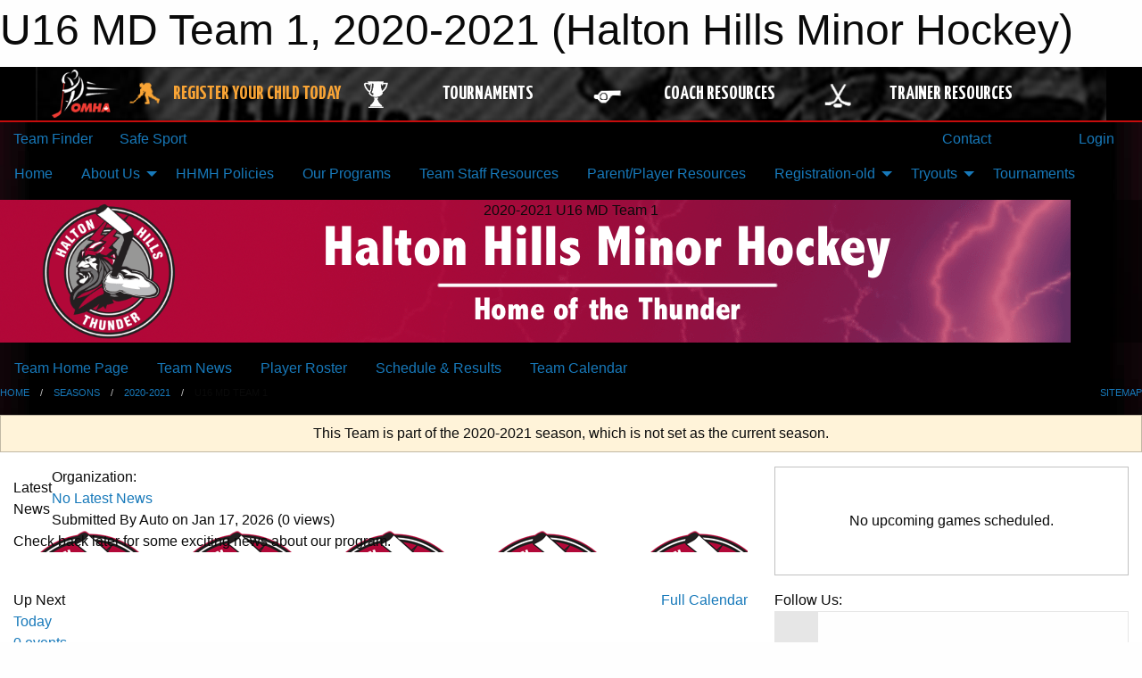

--- FILE ---
content_type: text/html; charset=utf-8
request_url: https://www.google.com/recaptcha/api2/aframe
body_size: 267
content:
<!DOCTYPE HTML><html><head><meta http-equiv="content-type" content="text/html; charset=UTF-8"></head><body><script nonce="WliMy7zH-B4jSgbNirGtQA">/** Anti-fraud and anti-abuse applications only. See google.com/recaptcha */ try{var clients={'sodar':'https://pagead2.googlesyndication.com/pagead/sodar?'};window.addEventListener("message",function(a){try{if(a.source===window.parent){var b=JSON.parse(a.data);var c=clients[b['id']];if(c){var d=document.createElement('img');d.src=c+b['params']+'&rc='+(localStorage.getItem("rc::a")?sessionStorage.getItem("rc::b"):"");window.document.body.appendChild(d);sessionStorage.setItem("rc::e",parseInt(sessionStorage.getItem("rc::e")||0)+1);localStorage.setItem("rc::h",'1768665891926');}}}catch(b){}});window.parent.postMessage("_grecaptcha_ready", "*");}catch(b){}</script></body></html>